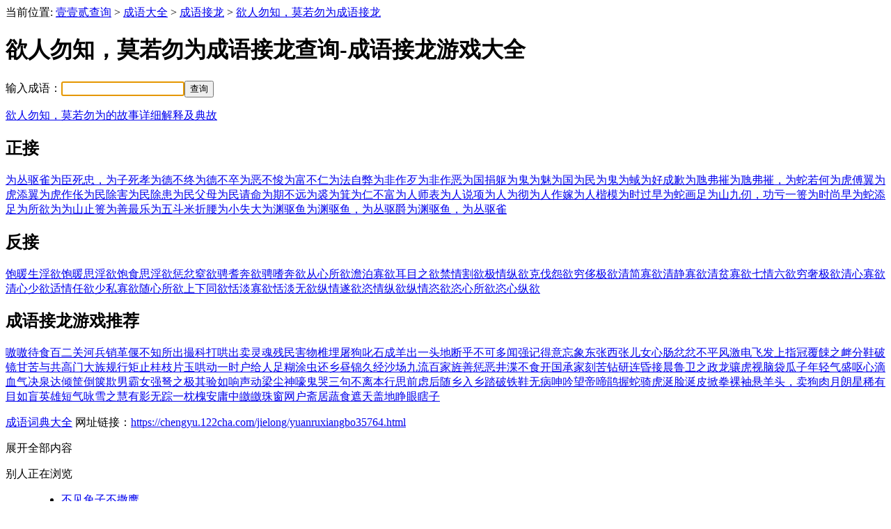

--- FILE ---
content_type: text/html; charset=UTF-8
request_url: https://chengyu.122cha.com/jielong/yuanruxiangbo35764.html
body_size: 6603
content:
<!DOCTYPE html>
<html>
<head>
<meta http-equiv="Content-Type" content="text/html; charset=utf-8" />
<title>欲人勿知，莫若勿为成语接龙查询-成语接龙游戏大全</title>
<meta name="keywords" content="" />
<meta name="Description" content="" />
<meta http-equiv="X-UA-Compatible" content="IE=edge,chrome=1" /> 
<meta http-equiv="Cache-Control" content="no-transform" /> 
<meta name="viewport" content="width=device-width,initial-scale=1.0,minimum-scale=1.0,maximum-scale=1.0" /> 
<meta name="applicable-device" content="pc,mobile" /> 
<meta name="format-detection" content="telephone=no" /> 
<link href="https://www.122cha.com/skin/auto.css" rel="stylesheet" media="screen" type="text/css" />
<script type="text/javascript" src="https://www.122cha.com/skin/a.js"></script>
<style>
.neirong_1, .neirong_6 {
    overflow: hidden;
    margin-bottom: 15px;
    font: 14px/26px Arial, Helvetica, sans-serif;
    clear: both;
}
.neirong_1 dd, .neirong_6 dd {
    line-height: 28px;
    float: left;
}
.neirong_1 dt, .neirong_6 dt {
    /*border-bottom: 1px dashed #CCC;*/
    font-weight: bold;
    width: 100%;
    text-align: center;
}
h4{clear: both;}
</style>
</head>
<body>
<div class="banner show">
<script type="text/javascript">a("banner");</script>
</div>
<div class="sjshow"><script type="text/javascript">a("top");</script></div>
<div class="wrapper">
	<div class="leftbox">
		<div class="place">当前位置: <a href="https://www.122cha.com/">壹壹贰查询</a> &gt; <a href="https://chengyu.122cha.com/">成语大全</a> &gt; <a href="https://chengyu.122cha.com/jielong/">成语接龙</a> &gt; <a href="/jielong/yuanruxiangbo35764.html">欲人勿知，莫若勿为成语接龙</a></div>
		<div class="box" id="main_content">
			<div class="title"><h1>欲人勿知，莫若勿为成语接龙查询-成语接龙游戏大全</h1></div>
			<script type="text/javascript">a("title");</script>
			<div class="content">
<form method="post" action="jie.php" class="juzhong biaodan">
					<span class="s_iptw">输入成语：<input type="text" name="so" class="shurukuang" maxlength="" accesskey="s" autofocus="true" autocomplete="off" x-webkit-speech x-webkit-grammar="builtin:translate" lang="zh-CN" autocapitalize="off" /></span><input type="submit" value="查询" class="anniu"/>
				</form>
				
<p><a class="" href="/yuanruxiangbo35764.html">欲人勿知，莫若勿为的故事详细解释及典故</a></p>

<h2>正接</h2><a class="daohang" href="/jielong/wangchuanqiushui29473.html">为丛驱雀</a><a class="daohang" href="/jielong/wenchisanzhu29481.html">为臣死忠，为子死孝</a><a class="daohang" href="/jielong/weidebuzu29545.html">为德不终</a><a class="daohang" href="/jielong/wudubuzhangfu29546.html">为德不卒</a><a class="daohang" href="/jielong/wuebuwei29605.html">为恶不悛</a><a class="daohang" href="/jielong/wangfengboying29623.html">为富不仁</a><a class="daohang" href="/jielong/wufangzachu29708.html">为法自弊</a><a class="daohang" href="/jielong/wofuzidai29711.html">为非作歹</a><a class="daohang" href="/jielong/weifuziji29713.html">为非作恶</a><a class="daohang" href="/jielong/wanguanjiasi29755.html">为国捐躯</a><a class="daohang" href="/jielong/weiguoweimin29791.html">为鬼为魅</a><a class="daohang" href="/jielong/weiguiwei2_29792.html">为国为民</a><a class="daohang" href="/jielong/wanguxichang29793.html">为鬼为蜮</a><a class="daohang" href="/jielong/wuhuadabang29822.html">为好成歉</a><a class="daohang" href="/jielong/w4_fc3_wsrh29825.html">为虺弗摧</a><a class="daohang" href="/jielong/weihufuyi29826.html">为虺弗摧，为蛇若何</a><a class="daohang" href="/jielong/wuhoujiubo29827.html">为虎傅翼</a><a class="daohang" href="/jielong/wuhouweida29851.html">为虎添翼</a><a class="daohang" href="/jielong/wanhuozifen29862.html">为虎作伥</a><a class="daohang" href="/jielong/weiminchuhuan30104.html">为民除害</a><a class="daohang" href="/jielong/waming3_jiao30105.html">为民除患</a><a class="daohang" href="/jielong/wen4_fushan30109.html">为民父母</a><a class="daohang" href="/jielong/wanmaqi5_30147.html">为民请命</a><a class="daohang" href="/jielong/wuqibuyou30229.html">为期不远</a><a class="daohang" href="/jielong/wuqiongwujin30275.html">为裘为箕</a><a class="daohang" href="/jielong/wurenbuxiao30296.html">为仁不富</a><a class="daohang" href="/jielong/4_roushengchuang30307.html">为人师表</a><a class="daohang" href="/jielong/wurongshenzhidi30312.html">为人说项</a><a class="daohang" href="/jielong/wurenwenjin30317.html">为人为彻</a><a class="daohang" href="/jielong/wurenzhijing30339.html">为人作嫁</a><a class="daohang" href="/jielong/wanrishi30349.html">为人楷模</a><a class="daohang" href="/jielong/wusuohuibi30426.html">为时过早</a><a class="daohang" href="/jielong/wsjb8_zqdf30433.html">为蛇画足</a><a class="daohang" href="/jielong/wushangjian3_30440.html">为山九仞，功亏一篑</a><a class="daohang" href="/jielong/wanshitanri30485.html">为时尚早</a><a class="daohang" href="/jielong/wushangwu30488.html">为蛇添足</a><a class="daohang" href="/jielong/weisuoyuwei30525.html">为所欲为</a><a class="daohang" href="/jielong/weishanzuile30537.html">为山止篑</a><a class="daohang" href="/jielong/wusuozhongqing30538.html">为善最乐</a><a class="daohang" href="/jielong/wuwandaqian30610.html">为五斗米折腰</a><a class="daohang" href="/jielong/wanxiangsenluo30724.html">为小失大</a><a class="daohang" href="/jielong/wyqy6_wcqj30830.html">为渊驱鱼</a><a class="daohang" href="/jielong/wyqy1_wcqq30831.html">为渊驱鱼，为丛驱爵</a><a class="daohang" href="/jielong/wuyinsufu30832.html">为渊驱鱼，为丛驱雀</a><h2>反接</h2><p><a class="daohang" href="/jielong/baonuanshengyinyu1678.html">饱暖生淫欲</a><a class="daohang" href="/jielong/baonuansiyinyu1679.html">饱暖思淫欲</a><a class="daohang" href="/jielong/baoshisiyinyu2065.html">饱食思淫欲</a><a class="daohang" href="/jielong/chengfenzhiyu3291.html">惩忿窒欲</a><a class="daohang" href="/jielong/cheng2_benyu4039.html">骋耆奔欲</a><a class="daohang" href="/jielong/chengshibenyu4296.html">骋嗜奔欲</a><a class="daohang" href="/jielong/congxinsuoyu4752.html">从心所欲</a><a class="daohang" href="/jielong/5_boguayu5193.html">澹泊寡欲</a><a class="daohang" href="/jielong/ermuzhiyu7358.html">耳目之欲</a><a class="daohang" href="/jielong/jinqinggeyu14589.html">禁情割欲</a><a class="daohang" href="/jielong/jiqingzongyu14671.html">极情纵欲</a><a class="daohang" href="/jielong/kefayuanyu16052.html">克伐怨欲</a><a class="daohang" href="/jielong/qiongchijiyu21760.html">穷侈极欲</a><a class="daohang" href="/jielong/qingjianguayu22183.html">清简寡欲</a><a class="daohang" href="/jielong/qingjingguayu22184.html">清静寡欲</a><a class="daohang" href="/jielong/qingpinguayu22604.html">清贫寡欲</a><a class="daohang" href="/jielong/qiqingliuyu22688.html">七情六欲</a><a class="daohang" href="/jielong/qiongshejiyu22926.html">穷奢极欲</a><a class="daohang" href="/jielong/qingxinguayu23250.html">清心寡欲</a><a class="daohang" href="/jielong/qingxinshaoyu23311.html">清心少欲</a><a class="daohang" href="/jielong/shiqingrenyu26252.html">适情任欲</a><a class="daohang" href="/jielong/shaosiguayu26550.html">少私寡欲</a><a class="daohang" href="/jielong/suixinsuoyu27284.html">随心所欲</a><a class="daohang" href="/jielong/shangxiatongyu27295.html">上下同欲</a><a class="daohang" href="/jielong/tiedagangzhu28056.html">恬淡寡欲</a><a class="daohang" href="/jielong/tiedaxinchang28095.html">恬淡无欲</a><a class="daohang" href="/jielong/zqszecz39355.html">纵情遂欲</a><a class="daohang" href="/jielong/zongqing8_yu39410.html">恣情纵欲</a><a class="daohang" href="/jielong/zra6_x6_zgbdt39411.html">纵情恣欲</a><a class="daohang" href="/jielong/zhengxianshizu40197.html">恣心所欲</a><a class="daohang" href="/jielong/zhuanxinzhizhi40253.html">恣心纵欲</a>
<h2>成语接龙游戏推荐</h2>
<a class="daohang" href="/jielong/7_9_daishi83.html">嗷嗷待食</a><a class="daohang" href="/jielong/baierguanhe739.html">百二关河</a><a class="daohang" href="/jielong/bingxiaoge7_2289.html">兵销革偃</a><a class="daohang" href="/jielong/buzhisuochu2713.html">不知所出</a><a class="daohang" href="/jielong/cuokedahong3656.html">撮科打哄</a><a class="daohang" href="/jielong/chumailinghun3880.html">出卖灵魂</a><a class="daohang" href="/jielong/canminhaiwu3890.html">残民害物</a><a class="daohang" href="/jielong/zhuimaitugou3942.html">椎埋屠狗</a><a class="daohang" href="/jielong/8_shichengyang4274.html">叱石成羊</a><a class="daohang" href="/jielong/chuyitoudi5100.html">出一头地</a><a class="daohang" href="/jielong/duanhubuke5719.html">断乎不可</a><a class="daohang" href="/jielong/duowenqiangji6775.html">多闻强记</a><a class="daohang" href="/jielong/deyiwangxiang7016.html">得意忘象</a><a class="daohang" href="/jielong/dongzhangxizhang7194.html">东张西张</a><a class="daohang" href="/jielong/ernvxinchang7370.html">儿女心肠</a><a class="daohang" href="/jielong/fenfenbuping7813.html">忿忿不平</a><a class="daohang" href="/jielong/fengjidianfei8100.html">风激电飞</a><a class="daohang" href="/jielong/fashangzhiguan8744.html">发上指冠</a><a class="daohang" href="/jielong/fuzhixin8763.html">覆餗之衅</a><a class="daohang" href="/jielong/fenxiepojing8953.html">分鞋破镜</a><a class="daohang" href="/jielong/gankuyugong10096.html">甘苦与共</a><a class="daohang" href="/jielong/gaomendazu10176.html">高门大族</a><a class="daohang" href="/jielong/guixingjuzhi10732.html">规行矩止</a><a class="daohang" href="/jielong/guizhipianyu11052.html">桂枝片玉</a><a class="daohang" href="/jielong/hongdongyishi11423.html">哄动一时</a><a class="daohang" href="/jielong/hugeirenzu11841.html">户给人足</a><a class="daohang" href="/jielong/hutuchong12527.html">糊涂虫</a><a class="daohang" href="/jielong/huanxiangzhoujin12828.html">还乡昼锦</a><a class="daohang" href="/jielong/jiujingshachang14097.html">久经沙场</a><a class="daohang" href="/jielong/jiuliubaijia14252.html">九流百家</a><a class="daohang" href="/jielong/4_shanchenge14891.html">旌善惩恶</a><a class="daohang" href="/jielong/jing5_bushi15368.html">井渫不食</a><a class="daohang" href="/jielong/kaiguochengjia16062.html">开国承家</a><a class="daohang" href="/jielong/kekuzuanyan16211.html">刻苦钻研</a><a class="daohang" href="/jielong/lianhunjiechen17035.html">连昏接晨</a><a class="daohang" href="/jielong/luweizhizheng18033.html">鲁卫之政</a><a class="daohang" href="/jielong/long2_hushi18093.html">龙骧虎视</a><a class="daohang" href="/jielong/naodaiguazi19965.html">脑袋瓜子</a><a class="daohang" href="/jielong/nianqingqisheng20355.html">年轻气盛</a><a class="daohang" href="/jielong/ouxindixue20698.html">呕心滴血</a><a class="daohang" href="/jielong/qijuequanda22222.html">气决泉达</a><a class="daohang" href="/jielong/qingkuangdao8_22302.html">倾筐倒箧</a><a class="daohang" href="/jielong/qinanbanv22553.html">欺男霸女</a><a class="daohang" href="/jielong/qiang1_zhiji22595.html">强弩之极</a><a class="daohang" href="/jielong/qiyanruxiang23458.html">其验如响</a><a class="daohang" href="/jielong/shengdongliangchen25039.html">声动梁尘</a><a class="daohang" href="/jielong/shenhaoguiku25522.html">神嚎鬼哭</a><a class="daohang" href="/jielong/sanjubulibenxing25563.html">三句不离本行</a><a class="daohang" href="/jielong/siqianlvhou26223.html">思前虑后</a><a class="daohang" href="/jielong/suixiangruxiang27266.html">随乡入乡</a><a class="daohang" href="/jielong/tptxwmc9_dlqbfgf28625.html">踏破铁鞋</a><a class="daohang" href="/jielong/wubushanzuo29446.html">无病呻吟</a><a class="daohang" href="/jielong/yidatoujian29572.html">望帝啼鹃</a><a class="daohang" href="/jielong/wushiquhua30464.html">握蛇骑虎</a><a class="daohang" href="/jielong/xiaolixiaoqi32008.html">涎脸涎皮</a><a class="daohang" href="/jielong/2_quanluxiu32170.html">掀拳裸袖</a><a class="daohang" href="/jielong/6_9_tongqi33113.html">悬羊头，卖狗肉</a><a class="daohang" href="/jielong/yilanxin4_35071.html">月朗星稀</a><a class="daohang" href="/jielong/yuemingrushui35205.html">有目如盲</a><a class="daohang" href="/jielong/yanxiandushan36648.html">英雄短气</a><a class="daohang" href="/jielong/yixianzhilu36855.html">咏雪之慧</a><a class="daohang" href="/jielong/yiyanxingbang37213.html">有影无踪</a><a class="daohang" href="/jielong/2_zhehecuan37437.html">一枕槐安</a><a class="daohang" href="/jielong/yin1_jieke37465.html">庸中皦皦</a><a class="daohang" href="/jielong/5_chiwanli37943.html">珠窗网户</a><a class="daohang" href="/jielong/zhenjishishu38746.html">斋居蔬食</a><a class="daohang" href="/jielong/zeitougounao39887.html">遮天盖地</a><a class="daohang" href="/jielong/zuoyongyoubao40506.html">睁眼瞎子</a>
<p><a href="https://chengyu.122cha.com/">成语词典大全</a> 网址链接：<a rel="nofollow" href="https://chengyu.122cha.com/jielong/yuanruxiangbo35764.html">https://chengyu.122cha.com/jielong/yuanruxiangbo35764.html</a></p>
			</div><!-- /content -->
		</div><!-- /box --><div class="showmore-btn" id="showmore-btn">展开全部内容</div>
	</div><!-- //leftbox -->
	<div class="rightbox show">
  <div class="clr">
  <script type="text/javascript">a("right");</script>
<dl class="tbox">
    <dt>别人正在浏览</strong></dt>
    <dd>
	<ul class="d6">
<li><a class="daohang" href="/jielong/bjtzbsy1198.html">不见兔子不撒鹰</a></li><li><a class="daohang" href="/jielong/chuanfangruhu3243.html">穿房入户</a></li><li><a class="daohang" href="/jielong/dahanwangyunni5773.html">大旱望云霓</a></li><li><a class="daohang" href="/jielong/diansandaosi6487.html">颠三倒四</a></li><li><a class="daohang" href="/jielong/fuzhiyou8766.html">覆餗之忧</a></li><li><a class="daohang" href="/jielong/fengxingdianzhao8937.html">风行电照</a></li><li><a class="daohang" href="/jielong/gusheyangchun10522.html">鼓舌扬唇</a></li><li><a class="daohang" href="/jielong/guyudiaoming10821.html">沽誉钓名</a></li><li><a class="daohang" href="/jielong/hongzhongdalv12988.html">洪钟大吕</a></li><li><a class="daohang" href="/jielong/jiebaopinchuan13194.html">捷报频传</a></li><li><a class="daohang" href="/jielong/erdunzu13503.html">撧耳顿足</a></li><li><a class="daohang" href="/jielong/juanjiaxianmei14172.html">卷甲衔枚</a></li><li><a class="daohang" href="/jielong/1_pinjiue14560.html">矜贫救厄</a></li><li><a class="daohang" href="/jielong/jrhm3_qrsy14707.html">举如鸿毛，取如拾遗</a></li><li><a class="daohang" href="/jielong/jiyan3_se15607.html">疾言倨色</a></li><li><a class="daohang" href="/jielong/lvcisanfan16786.html">屡次三番</a></li><li><a class="daohang" href="/jielong/mobuxialian18479.html">抹不下脸</a></li><li><a class="daohang" href="/jielong/mohuanqianyi18859.html">默换潜移</a></li><li><a class="daohang" href="/jielong/manmianhanchun19111.html">满面含春</a></li><li><a class="daohang" href="/jielong/ni5_hangou20525.html">匿瑕含垢</a></li><li><a class="daohang" href="/jielong/qiongbushiyi21595.html">穷不失义</a></li><li><a class="daohang" href="/jielong/qingcaizhongyi21832.html">轻财重义</a></li><li><a class="daohang" href="/jielong/qian9_houbei22185.html">前倨后卑</a></li><li><a class="daohang" href="/jielong/qianyanwanshuo23487.html">千言万说</a></li><li><a class="daohang" href="/jielong/ruwuqishi24327.html">如无其事</a></li><li><a class="daohang" href="/jielong/shengbilvshuai24669.html">盛必虑衰</a></li><li><a class="daohang" href="/jielong/shishengjiusi26581.html">十生九死</a></li><li><a class="daohang" href="/jielong/shixiercang27204.html">什袭而藏</a></li><li><a class="daohang" href="/jielong/tianzaidibian29336.html">痛自创艾</a></li><li><a class="daohang" href="/jielong/wanfa6_si29690.html">歪风邪气</a></li><li><a class="daohang" href="/jielong/weifengxianyu29696.html">望风响应</a></li><li><a class="daohang" href="/jielong/wuruqixing30302.html">蔚然成风</a></li><li><a class="daohang" href="/jielong/xingfeijijue31408.html">续凫截鹤</a></li><li><a class="daohang" href="/jielong/xierenzhuojiang32360.html">先入之见</a></li><li><a class="daohang" href="/jielong/youguoxumin34347.html">以宫笑角</a></li><li><a class="daohang" href="/jielong/yizichangcheng37405.html">羊枣昌歜</a></li><li><a class="daohang" href="/jielong/yizuojiejing37457.html">一坐尽惊</a></li><li><a class="daohang" href="/jielong/zaoebu7_38110.html">质而不俚</a></li><li><a class="daohang" href="/jielong/zutashidi39870.html">指天说地</a></li><li><a class="daohang" href="/jielong/zhongtongwaizhi39927.html">指天为誓</a></li>	</ul>
    </dd>
   </dl>
  </div>
	</div><!-- /rightbox -->
</div>
<!-- /wrapper -->
<div class="sjshow" style="margin-top:4px;clear:both;"><script type="text/javascript">a("shouji");</script></div>
<div class="footer">
<div class="bot-link"><p><span style="color: #008000;">日常生活</span> <a href="https://chepai.122cha.com/">车牌号码归属地查询</a> <a href="https://weizhang.122cha.com/">车辆违章查询</a> <a href="https://cewangsu.122cha.com/">网络测速</a> <a href="https://daxie.122cha.com/">人民币数字大写</a> <a href="https://jingweidu.122cha.com/">经纬度查询</a> <a href="https://richuriluo.122cha.com/">日出日落查询</a> <a href="https://bishun.122cha.com/">笔顺笔画顺序</a>
<span style="color: #008000;">在线计算</span> <a href="https://chedai.122cha.com/">车贷计算器</a> <a href="https://chexian.122cha.com/">车险计算器</a> <a href="https://anquanqi.122cha.com/">安全期计算器</a> <a href="https://jisuanqi.122cha.com/">科学计算器</a> <a href="https://fangdai.122cha.com/">房贷计算器</a>
<span style="color: #008000;">文科工具</span> <a href="https://chengyu.122cha.com/">成语词典大全</a> <a href="https://zuci.122cha.com/">在线组词</a> <a href="https://cidian.122cha.com/">汉语词典</a> <a href="https://jinyici.122cha.com/">近义词大全</a>  <a href="https://fanyici.122cha.com/">反义词大全</a> </p>
<p><span style="color: #008000;">名俗文化</span> <a href="https://shouji.122cha.com/">手机号吉凶测试</a> <a href="https://chepaihao.122cha.com/">车牌号码测吉凶</a> <a href="https://fengshui.122cha.com/">阳宅风水</a> <a href="https://gonglinongli.122cha.com/">公历农历转换</a> <a href="https://wannianli.122cha.com/">万年历日历</a> <a href="https://chenggu.122cha.com/">称骨算命</a> <a href="https://paipan.yuesha.com/">八字排盘</a> <a href="https://
ming.122cha.com/">起名大全</a>
<span style="color: #008000;">网站建设</span> <a href="https://mima.122cha.com/">高级随机密码生成</a> <a href="https://log.122cha.com/">log网站日志分析</a> <a href="https://quchong.122cha.com/">文本在线去重</a></p>
<p><span style="color: #008000;">友情链接</span> <a href="https://yuesha.com/minsu/wannianli/">万年历</a> <a href="https://yuesha.com/minsu/jieqi/">二十四节气</a> <a href="https://yuesha.com/minsu/chepai/">车牌号测吉凶</a> <a href="https://yuesha.com/minsu/shouji/">手机号吉凶测试</a> <a href="https://yuesha.com/minsu/gonglinongli/">公历农历转换</a></p>
</div>  <div class="copyright">Copyright &copy; 2008-2025 www.122cha.com 版权所有</div> 
<script type="text/javascript">a("cp");</script><script type="text/javascript">a("auto");</script>
</div>
</body>
</html>


--- FILE ---
content_type: application/javascript
request_url: https://www.122cha.com/skin/a.js
body_size: 2744
content:
document.writeln("<script>");
document.writeln("var _hmt = _hmt || [];");
document.writeln("(function() {");
document.writeln("  var hm = document.createElement(\'script\');");
document.writeln("  hm.src = \'https://hm.baidu.com/hm.js?52f69ad79e17bd40f07ae7668610e539\';");
document.writeln("  var s = document.getElementsByTagName(\'script\')[0]; ");
document.writeln("  s.parentNode.insertBefore(hm, s);");
document.writeln("})();");
document.writeln("</script>");
document.writeln("<script>");
document.writeln("var _hmt = _hmt || [];");
document.writeln("(function() {");
document.writeln("  var hm = document.createElement(\'script\');");
document.writeln("  hm.src = \'https://hm.baidu.com/hm.js?9d462d841b6f5b8ab770a5e40ace9cc7\';");
document.writeln("  var s = document.getElementsByTagName(\'script\')[0]; ");
document.writeln("  s.parentNode.insertBefore(hm, s);");
document.writeln("})();");
document.writeln("</script>");
document.writeln("<script>");
document.writeln("(function(){");
document.writeln("    var bp = document.createElement(\'script\');");
document.writeln("    var curProtocol = window.location.protocol.split(\':\')[0];");
document.writeln("    if (curProtocol === \'https\') {");
document.writeln("        bp.src = \'https://zz.bdstatic.com/linksubmit/push.js\';");
document.writeln("    }");
document.writeln("    else {");
document.writeln("        bp.src = \'http://push.zhanzhang.baidu.com/push.js\';");
document.writeln("    }");
document.writeln("    var s = document.getElementsByTagName(\'script\')[0];");
document.writeln("    s.parentNode.insertBefore(bp, s);");
document.writeln("})();");
document.writeln("</script>");
function a(id){
    switch(id){
        case "top":
if(screen.width<1000){
var allowedDomains = ["shouji.122cha.com","paipan.122cha.com","wannianli.122cha.com","chepaihao.122cha.com","chenggu.122cha.com"];
var currentDomain = window.location.hostname;  
if (allowedDomains.indexOf(currentDomain) === -1) {

}

}
//if(screen.width<710){
//document.writeln("<script src=\'https://niu.415677.com/static/s/guding.js\' id=\'auto_union_douhao\' union_auto_tid=\'1228\'></script>");
//document.writeln("<script type=\'text/javascript\' src=\'https://js1.122cha.com/site/mhg_w/common/n/resource/jji/static/z.js\'></script>");
//}
//document.writeln("<script type=\'text/javascript\' src=\'https://js1.122cha.com/production/kfeb/hx_gb_l.js\'></script>");
		break;   
        case "banner":
if(screen.width>710){
//document.writeln("<script type=\'text/javascript\' src=\'https://js1.122cha.com/site/mhg_w/common/n/resource/jji/static/z.js\'></script>");
}
		break;        
        case "title":
document.writeln("<div class='fen'></div>");
if(screen.width<1000){
document.writeln("<div class=\"sjshow\"><script src=\'https://www.122cha.com/skin/?id=1\'></script></div>");
}
            break;
        case "shouji":
//document.writeln("<script src=\'https://niu.415677.com/static/s/matching.js\' id=\'auto_union_douhao\' union_auto_tid=\'1228\' union_auto_spread=\'tui\'></script>");
//document.writeln("<script type=\'text/javascript\' src=\'https://js1.122cha.com/source/pkj/static/g/source/hh_jh/production/j.js\'></script>");
//document.writeln("<h3 class=\"jsh2\">猜你喜欢</h3>");
//document.writeln("<script type=\'text/javascript\' src=\'https://js1.122cha.com/source/mh-gdj/common/z-i/source/dw.js\'></script>");
//最底部
if(screen.width<1000){
}
document.writeln("<script src=\'https://www.122cha.com/skin/?id=2\'></script>");

//document.writeln("<h3 class=\"jsh2\">大家在看</h3>");
//document.writeln("<script type=\'text/javascript\' src=\'https://js1.122cha.com/production/o/resource/jifl/b/production/kff.js\'></script>");
//document.writeln("<h3 class=\"jsh2\">猜你喜欢</h3>");
//document.writeln("<script type=\'text/javascript\' src=\'https://js1.122cha.com/common/hc/bb/uiy/production/du.js\'></script>");
function setCookie(name, value, expire) {    
                  window.document.cookie = name + "=" + escape(value) + ((expire == null) ? "" : ("; expires=" + expire.toGMTString())); 
                }
                function getCookie(Name) {    
                   var search = Name + "="; 
                   if (window.document.cookie.length > 0) { // if there are any cookies 
                     offset = window.document.cookie.indexOf(search); 
                  if (offset != -1) { // if cookie exists 
                       offset += search.length;
                // set index of beginning of value 
                    end = window.document.cookie.indexOf(";", offset)     
                // set index of end of cookie value
                    if (end == -1)
                      end = window.document.cookie.length;
                    return unescape(window.document.cookie.substring(offset, end));
                     }
                   }
                   return null;
                }
                function register() {
                  var today = new Date();
                  var expires = new Date();
                  console.log(expires.setTime(today.getTime()))
                  expires.setTime(today.getTime() + 1000*60*60*24);
                  setCookie("122cha", name, expires);
                }
                function openWin() {
                  var c = getCookie("122cha");
                  if (c != null) {
                    return;
                  }
                  register();
//document.writeln("<script type=\'text/javascript\' src=\'https://js1.122cha.com/source/p/common/kj/source/m/zlm/production/cc.js\'></script>");//chapin
                }
                openWin(); 

/*
document.writeln("<script type=\'text/javascript\'>");
document.writeln("var cpro_id = \'u6923842\';");
document.writeln("</script>");
document.writeln("<script type=\'text/javascript\' src=\'//cpro.baidustatic.com/cpro/ui/cm.js\'></script>");
*/
        break;        
        case "right":
if(screen.width>1000){
//document.writeln("<div class=\'show\' style=\'margin-bottom:8px;\'><script src=\'https://www.122cha.com/skin/?id=1\'></script></div> ");
//document.writeln("<div class=\'show\' style=\'width:300px;height:250px;background-color:#DDF4FE;margin-bottom:8px;\'><script type=\'text/javascript\' src=\'https://js1.122cha.com/common/n/static/ihx_o/source/kkhf.js\'></script></div> ");
//document.writeln("<div class=\'show\' style=\'width:300px;height:250px;background-color:#DDF4FE;margin-bottom:8px;\'><script type=\'text/javascript\' src=\'https://js1.122cha.com/site/p/common/k_jz/production/qm/openjs/mjl.js\'></script></div> ");
//document.writeln("<script type=\'text/javascript\' src=\'https://js1.122cha.com/source/e_zy/resource/bi_wv_ii.js\'></script>");//固定位置
}
		break;
         case "auto":
if(/Android|webOS|iPhone|iPad|iPod|BlackBerry|IEMobile|Opera Mini/i.test(navigator.userAgent)){!function(a,b){function h(){var b,a=c.getBoundingClientRect().width;a>540&&(a=540),b=a/10,c.style.fontSize=b+"px"}var d,g,c=a.documentElement,e=a.querySelector('meta[name="viewport"]'),f="width=device-width,initial-scale=1.0,minimum-scale=1.0,maximum-scale=1.0";e?e.setAttribute("content",f):(e=a.createElement("meta"),e.setAttribute("name","viewport"),e.setAttribute("content",f),console.log(c.firstElementChild),c.firstElementChild?c.firstElementChild.appendChild(e):(g=a.createElement("div"),g.appendChild(e),a.write(g.innerHTML))),h()}(document,window);var main_content=document.getElementById("main_content");var showmoreBtn=document.getElementById("showmore-btn");if(main_content.offsetHeight>window.screen.availHeight){showmoreBtn.style.display="block";main_content.style.height=window.screen.availHeight+"px";showmoreBtn.onclick=function(){main_content.style.height="auto";this.style.display="none"}}}      
        break;       
        case "cp":
document.writeln("<a href=\'https://mail.qq.com/cgi-bin/qm_share?t=qm_mailme&email=2re7uL_oqKOavLWit7uztvS5tbc\' rel=\'nofollow\'>&#23436;&#21892;&#20869;&#23481;&#12289;&#24314;&#35758;&#12289;&#21512;&#20316;&#69;&#45;&#109;&#97;&#105;&#108;&#65306;&#109;&#97;&#98;&#101;&#114;&#114;&#121;&#64;&#102;&#111;&#120;&#109;&#97;&#105;&#108;&#46;&#99;&#111;&#109;</a><br /><br /><a rel=\'nofollow\' style='color: #bbbaba;' href='http://beian.miit.gov.cn/'>&#34560;&#73;&#67;&#80;&#22791;&#50;&#48;&#48;&#48;&#50;&#49;&#50;&#49;&#21495;&#45;&#51;</a> <a rel=\'nofollow\' style='color: #bbbaba;' href='http://www.beian.gov.cn/portal/registerSystemInfo?domainname=122cha.com'>&#24029;&#20844;&#32593;&#23433;&#22791;&#32;&#53;&#49;&#49;&#52;&#50;&#49;&#48;&#50;&#53;&#49;&#49;&#53;&#50;&#50;&#21495;</a>");
//document.writeln("<script async src=\'https://pagead2.googlesyndication.com/pagead/js/adsbygoogle.js?client=ca-pub-7592901297113507\' crossorigin=\'anonymous\'></script>");
        break;
    }
}

